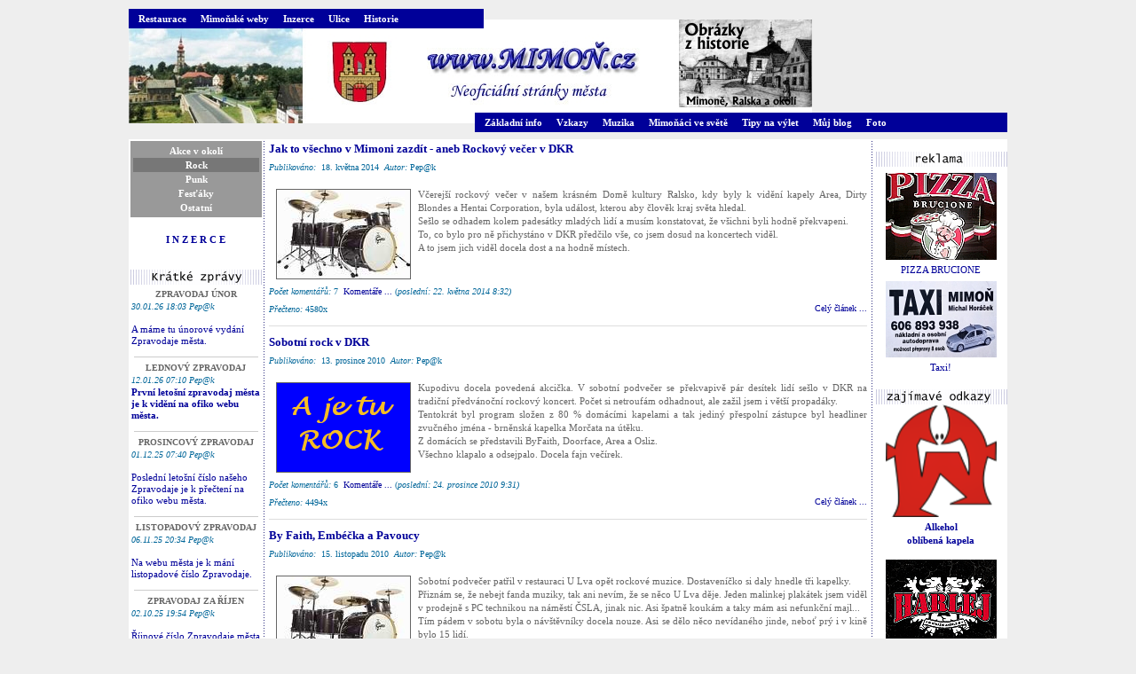

--- FILE ---
content_type: text/html
request_url: http://www.mimon.cz/index.php?rubrika=muzika&section_id=21
body_size: 21900
content:
<!DOCTYPE html PUBLIC "-//W3C//DTD XHTML 1.0 Strict//EN" "http://www.w3.org/TR/xhtml1/DTD/xhtml1-strict.dtd">
<html xmlns="http://www.w3.org/1999/xhtml" lang="cs" xml:lang="cs">
<head>
<title>Neoficiální stránky města Mimoň</title>
<meta HTTP-EQUIV="Content-Type" CONTENT="text/html; charset=windows-1250" />
<link href="style/style_home.css" rel=StyleSheet />
<script language="JavaScript" type="text/javascript">
function showOkno(path,w,h,popis) {
  var Str="width="+w+",height="+h+",toolbar=0,directories=0,menubar=0,status=0,resizable=1,location=0,scrollbars=1,copyhistory=0,left=10,top=10"
  var O = open("","okno",Str)
      O.document.open()
      O.document.writeln("<body bgcolor=#FFFFFF topmargin=0 leftmargin=0>")
      O.document.writeln("<a href=JavaScript:onClick=self.close()><img src="+path+" border=0></a></body>")
      O.document.close()
}


function validate(formular)
{
if(formular.jmeno.value=="")
  {
  alert("Musíte zadat své jméno");
  formular.jmeno.focus();
  return false;
  }
  else if(formular.email.value=="")
  { 
  alert("Musíte zadat svůj email");
  formular.email.focus();
  return false;
  }
 else if(formular.zprava.value=="")
  { 
  alert("Musíte zadat zprávu");
  formular.zprava.focus();
  return false;
  }
else if (window.RegExp)
{
re = new RegExp("^[^.]+(\.[^.]+)*@([^.]+[.])+[a-z]{2,3}$");
if (!re.test(formular.email.value))
{
alert("Musíte zadat správný tvar emailu");
formular.email.focus();
return false;
}
}
else
return true;
}





//generuje formatovaci znacky do formulare textarea
function icon(theicon) {
document.formPost.zprava.value += " "+theicon;
document.formPost.zprava.focus();
}

</SCRIPT></head>
<body>
<div id="main"><div id="main-inner">
<div id="nav_top">
<div class="nav">
  <ul>
    <li><a href="index.php?rubrika=restaurace">Restaurace</a></li>
    <li><a href="index.php?rubrika=weby">Mimoňské weby</a></li>
    <li><a href="index.php?page=inzerce/inzerce">Inzerce</a></li>
    <li><a href="index.php?rubrika=ulice">Ulice</a></li>
    <li><a href="index.php?rubrika=historie">Historie</a></li>
  </ul>
  <div class="cleaner"></div>
</div></div>

<div id="logo"><a href="?"><img border="0" SRC="images/logo.jpg" WIDTH="770" HEIGHT="117" ALT="Logo"></a></div>

<div id="nav_bottom">
<div class="nav">
  <ul>
    <li><a href="index.php?rubrika=info">Základní info</a></li>

    <li><a href="index.php?page=vzkazy/vzkazy">Vzkazy</a></li>
    <li><a href="index.php?rubrika=muzika">Muzika</a></li>
    <li><a href="index.php?rubrika=svet">Mimoňáci ve světě</a></li>
    <li><a href="index.php?rubrika=vylet">Tipy na výlet</a></li>
    <li><a href="index.php?rubrika=novinky">Můj blog</a></li>
	<li><a href="index.php?rubrika=foto">Foto</a></li>
  </ul>
  <div class="cleaner"></div>
</div></div>
<br />
<table align="center" WIDTH="990" BORDER="0" CELLPADDING="0" CELLSPACING="0">
 <tr>
  <td valign="top" class="tabulka_body">
      <table align="center" WIDTH="100%" BORDER="0" CELLPADDING="0" CELLSPACING="0">
       <tr>
        <td valign="top" width="150" align="center"  class="text_gray">

          <!-- start leva lista -->
          <div class="nav-left"><li><a  href="index.php?rubrika=muzika&amp;section_id=20">Akce v okolí</a></li><li><a class="active" href="index.php?rubrika=muzika&amp;section_id=21">Rock</a></li><li><a  href="index.php?rubrika=muzika&amp;section_id=22">Punk</a></li><li><a  href="index.php?rubrika=muzika&amp;section_id=23">Fesťáky</a></li><li><a  href="index.php?rubrika=muzika&amp;section_id=24">Ostatní</a></li></ul></div>          <h2 style='padding-top: 5px;'><a href="index.php?page=inzerce/inzerce">I N Z E R C E</a><br /><br /></h2>
        <table width="150" align="center" border="0" cellpadding="0" cellspacing="0" >
  <tr>
    <td align="center">
<table width="100%" align="center" border="0" cellpadding="0" cellspacing="0" >
  <tr>
    <td class="text_black" align="center"><img border="0" src="images/menu_zpravy.gif" width="150" height="17" alt="Krátké zprávy" /></td>
  </tr>
</table>
<div class="text_gray" style="text-align: left; clear: left; margin: 0px 2px 0px 3px;">
  <div style="text-align: center; font-weight: bold;">ZPRAVODAJ ÚNOR</div>
  <div class="text_blue"><i>30.01.26 18:03 Pep@k</i></div>
  <div style="line-height: 120%;"><br />
<a href="https://www.mestomimon.cz/modules/file_storage/download.php?file=6627c789%7C3926&amp;inline=1" target="_blank" title="A máme tu únorové vydání Zpravodaje města.">A máme tu únorové vydání Zpravodaje města.</a></div>
  <div style="text-align: center; margin: 2px 0px 1px 0px; "><img border="0" src="images/cara_diskuse_seda.gif" width="140" height="1" alt="" /></div>
</div>
<div class="text_gray" style="text-align: left; clear: left; margin: 0px 2px 0px 3px;">
  <div style="text-align: center; font-weight: bold;">LEDNOVÝ ZPRAVODAJ</div>
  <div class="text_blue"><i>12.01.26 07:10 Pep@k</i></div>
  <div style="line-height: 120%;"><b><a href="https://www.mestomimon.cz/modules/file_storage/download.php?file=ec5ff2b2%7C3896&amp;inline=1" target="_blank" title="První letošní zpravodaj města je k vidění na ofiko webu města.">První letošní zpravodaj města je k vidění na ofiko webu města.</a></b></div>
  <div style="text-align: center; margin: 2px 0px 1px 0px; "><img border="0" src="images/cara_diskuse_seda.gif" width="140" height="1" alt="" /></div>
</div>
<div class="text_gray" style="text-align: left; clear: left; margin: 0px 2px 0px 3px;">
  <div style="text-align: center; font-weight: bold;">PROSINCOVÝ ZPRAVODAJ</div>
  <div class="text_blue"><i>01.12.25 07:40 Pep@k</i></div>
  <div style="line-height: 120%;"><br />
<a href="https://www.mestomimon.cz/modules/file_storage/download.php?file=7db8d68e%7C3858&amp;inline=1" target="_blank" title="Poslední letošní číslo našeho Zpravodaje je k přečtení na ofiko webu města.">Poslední letošní číslo našeho Zpravodaje je k přečtení na ofiko webu města.</a></div>
  <div style="text-align: center; margin: 2px 0px 1px 0px; "><img border="0" src="images/cara_diskuse_seda.gif" width="140" height="1" alt="" /></div>
</div>
<div class="text_gray" style="text-align: left; clear: left; margin: 0px 2px 0px 3px;">
  <div style="text-align: center; font-weight: bold;">LISTOPADOVÝ  ZPRAVODAJ</div>
  <div class="text_blue"><i>06.11.25 20:34 Pep@k</i></div>
  <div style="line-height: 120%;"><br />
<a href="https://www.mestomimon.cz/modules/file_storage/download.php?file=a372231e%7C3804&amp;inline=1" target="_blank" title="Na webu města je k mání listopadové číslo Zpravodaje.">Na webu města je k mání listopadové číslo Zpravodaje.</a></div>
  <div style="text-align: center; margin: 2px 0px 1px 0px; "><img border="0" src="images/cara_diskuse_seda.gif" width="140" height="1" alt="" /></div>
</div>
<div class="text_gray" style="text-align: left; clear: left; margin: 0px 2px 0px 3px;">
  <div style="text-align: center; font-weight: bold;">ZPRAVODAJ ZA ŘÍJEN</div>
  <div class="text_blue"><i>02.10.25 19:54 Pep@k</i></div>
  <div style="line-height: 120%;"><br />
<a href="https://www.mestomimon.cz/modules/file_storage/download.php?file=3789c628%7C3774&amp;inline=1" target="_blank" title="Říjnové číslo Zpravodaje města je k přečtení na ofiko webu města.">Říjnové číslo Zpravodaje města je k přečtení na ofiko webu města.</a></div>
  <div style="text-align: center; margin: 2px 0px 1px 0px; "><img border="0" src="images/cara_diskuse_seda.gif" width="140" height="1" alt="" /></div>
</div>
    </td>
  </tr>
</table>


          <img border="0" src="images/menu_obce.gif" width="150" height="17" alt="Obce" />
          <a href="http://www.strazpr.cz/" target="_blank" title="Stráž p. Ralskem oficiální stránky">Stráž p. Ralskem</a><br />oficiální stránky<br /><br />
          <a href="http://www.pertoltice.cz/" target="_blank" title="Pertoltice p. Ralskem oficiální stránky">Pertoltice  p. Ralskem</a><br />oficiální stránky<br /><br />
          <a href="http://www.mestoralsko.cz" target="_blank" title="Obec Ralsko">Město Ralsko</a><br /><br />
          <a href="https://www.novinypodralskem.cz/" target="_blank" title="Noviny p. Ralskem">Noviny p. Ralskem</a>
          <br />
          <br />

          <form method="get" name="formular"  action="index.php">
<img border="0" src="images/menu_vyhledavani.gif" width="150" height="17"  alt="Vyhledávání" />
<table width="100%" border="0" align="center" cellspacing="0" cellpadding="0">
  <tr>
    <td align="right"><input type="text" value="Hledaný text" size="17" name="hledat" /></td>    <td width="25" align="left"><input type="image" value="Hledat" width="16" height="16" name="hledat" border="0" src="images/go.gif" hspace="2" /></td>
  </tr>
</table>
<input type="hidden" name="page" value="clanky/clanky_hledej" />
</form>

          


<a href="http://www.toplist.cz/" target="_top"><img
src="http://toplist.cz/count.asp?id=58228&logo=mc" border="0" alt="TOPlist" width="88" height="60"/></a>


          <!-- konec leva lista -->
        </td>
        <td valign="top" class="cara_svisla_derovana">&nbsp;</td>
        <td valign="top" width="680" >
          <!-- start telo -->
                              <table align="center" border="0" width="100%" cellspacing="1" cellpadding="2" class="text_gray1">  <tr>
    <td colspan="2" class="nadpis_5" align="left" valign="top"><a class="titulek" title="Celý článek" href="index.php?page=clanky/clanek&clanek=2526&rubrika=muzika">Jak to všechno v Mimoni zazdít - aneb Rockový večer v DKR</a>
    </td>
  </tr>
  <tr>
    <td align="left" colspan="2" class="text_blue"><i>Publikováno:</i>&nbsp;&nbsp;18. května 2014
&nbsp;<i>Autor:</i>&nbsp;Pep@k</td>
  </tr>
  <tr>
    <td class="text_gray1" colspan="2"><P align=justify><img class="obrazek" src="admin/galerie/images/20051006055934.jpg" hspace="8" vspace="1"  align="left" width="150" height="100"  alt="rock"/>Včerejší rockový večer v našem krásném Domě kultury Ralsko, kdy byly k vidění kapely Area, Dirty Blondes a Hentai Corporation, byla událost, kterou aby člověk kraj světa hledal.<br />
Sešlo se odhadem kolem padesátky mladých lidí a musím konstatovat, že všichni byli hodně překvapeni.<br />
To, co bylo pro ně přichystáno v DKR předčilo vše, co jsem dosud na koncertech viděl.<br />
A to jsem jich viděl docela dost a na hodně místech.</p>
    </td>
  </tr>
  <tr>
    <td align="left" colspan="2" class="text_blue"><i>Počet komentářů:</i>&nbsp;7&nbsp;&nbsp;<a class="small" title="Komentáře" href="index.php?page=clanky/komentar&akce=dej_komentare&clanek=2526&rubrika=muzika">Komentáře ...</a>&nbsp;(<i>poslední:&nbsp;22. května 2014 8:32)</i></td>
  </tr>
  <tr>
    <td align="left" class="text_blue"><i>Přečteno:</i>&nbsp;4580x&nbsp;</td><td align="right" class="text_gray">
<a class="small" title="Celý článek" href="index.php?page=clanky/clanek&clanek=2526&rubrika=muzika">Celý článek ...</a>    </td>
  </tr>
  <tr>
    <td colspan="2" align="center"><div class="line"></div>
    </td>
  </tr>
  <tr>
    <td colspan="2" class="nadpis_5" align="left" valign="top"><a class="titulek" title="Celý článek" href="index.php?page=clanky/clanek&clanek=2292&rubrika=muzika">Sobotní rock v DKR</a>
    </td>
  </tr>
  <tr>
    <td align="left" colspan="2" class="text_blue"><i>Publikováno:</i>&nbsp;&nbsp;13. prosince 2010
&nbsp;<i>Autor:</i>&nbsp;Pep@k</td>
  </tr>
  <tr>
    <td class="text_gray1" colspan="2"><P align=justify><img class="obrazek" src="admin/galerie/temp/20080102210720.gif" hspace="8" vspace="1"  align="left" width="150" height="100"  alt="rock"/>Kupodivu docela povedená akcička. V sobotní podvečer se překvapivě pár desítek lidí sešlo v DKR na tradiční předvánoční rockový koncert. Počet si netroufám odhadnout, ale zažil jsem i větší propadáky.<br />
Tentokrát byl program složen z 80 % domácími kapelami a tak jediný přespolní zástupce byl headliner zvučného jména - brněnská kapelka Morčata na útěku.<br />
Z domácích se představili ByFaith, Doorface, Area a Osliz.<br />
Všechno klapalo a odsejpalo. Docela fajn večírek.</p>
    </td>
  </tr>
  <tr>
    <td align="left" colspan="2" class="text_blue"><i>Počet komentářů:</i>&nbsp;6&nbsp;&nbsp;<a class="small" title="Komentáře" href="index.php?page=clanky/komentar&akce=dej_komentare&clanek=2292&rubrika=muzika">Komentáře ...</a>&nbsp;(<i>poslední:&nbsp;24. prosince 2010 9:31)</i></td>
  </tr>
  <tr>
    <td align="left" class="text_blue"><i>Přečteno:</i>&nbsp;4494x&nbsp;</td><td align="right" class="text_gray">
<a class="small" title="Celý článek" href="index.php?page=clanky/clanek&clanek=2292&rubrika=muzika">Celý článek ...</a>    </td>
  </tr>
  <tr>
    <td colspan="2" align="center"><div class="line"></div>
    </td>
  </tr>
  <tr>
    <td colspan="2" class="nadpis_5" align="left" valign="top"><a class="titulek" title="Celý článek" href="index.php?page=clanky/clanek&clanek=2278&rubrika=muzika">By Faith, Embéčka a Pavoucy</a>
    </td>
  </tr>
  <tr>
    <td align="left" colspan="2" class="text_blue"><i>Publikováno:</i>&nbsp;&nbsp;15. listopadu 2010
&nbsp;<i>Autor:</i>&nbsp;Pep@k</td>
  </tr>
  <tr>
    <td class="text_gray1" colspan="2"><P align=justify><img class="obrazek" src="admin/galerie/images/20051006055934.jpg" hspace="8" vspace="1"  align="left" width="150" height="100"  alt="rock"/>Sobotní podvečer patřil v restauraci U Lva opět rockové muzice. Dostaveníčko si daly hnedle tři kapelky.<br />
Přiznám se, že nebejt fanda muziky, tak ani nevím, že se něco U Lva děje. Jeden malinkej plakátek jsem viděl v prodejně s PC technikou na náměstí ČSLA, jinak nic. Asi špatně koukám a taky mám asi nefunkční majl...<br />
Tím pádem v sobotu byla o návštěvníky docela nouze. Asi se dělo něco nevídaného jinde, neboť prý i v kině bylo 15 lidí.<br />
Kdepak jste byli &quot;rockoví fanoušci&quot; když už se v Mimoni &quot;něco dělo&quot; ? V které restauračce jste probírali nedostatek hudebního vyžití ?<br />
</p>
    </td>
  </tr>
  <tr>
    <td align="left" colspan="2" class="text_blue"><i>Počet komentářů:</i>&nbsp;7&nbsp;&nbsp;<a class="small" title="Komentáře" href="index.php?page=clanky/komentar&akce=dej_komentare&clanek=2278&rubrika=muzika">Komentáře ...</a>&nbsp;(<i>poslední:&nbsp;17. listopadu 2010 9:21)</i></td>
  </tr>
  <tr>
    <td align="left" class="text_blue"><i>Přečteno:</i>&nbsp;4466x&nbsp;</td><td align="right" class="text_gray">
<a class="small" title="Celý článek" href="index.php?page=clanky/clanek&clanek=2278&rubrika=muzika">Celý článek ...</a>    </td>
  </tr>
  <tr>
    <td colspan="2" align="center"><div class="line"></div>
    </td>
  </tr>
  <tr>
    <td colspan="2" class="nadpis_5" align="left" valign="top"><a class="titulek" title="Celý článek" href="index.php?page=clanky/clanek&clanek=1960&rubrika=muzika">Újezd u Přelouče</a>
    </td>
  </tr>
  <tr>
    <td align="left" colspan="2" class="text_blue"><i>Publikováno:</i>&nbsp;&nbsp;9. června 2008
&nbsp;<i>Autor:</i>&nbsp;Pep@k</td>
  </tr>
  <tr>
    <td class="text_gray1" colspan="2"><P align=justify><img class="obrazek" src="admin/galerie/temp/20080102210720.gif" hspace="8" vspace="1"  align="left" width="150" height="100"  alt="rock"/>Jednou za čas dostanu chuť na něco ulítlého. Ta chuť přišla před týdnem, kdy na letním parketu v Újezdu u Přelouče vystupovali &quot;umělci z Brna&quot;, jak si oni říkají, neboli Morčata na útěku a jako předskokani jim sekundovala neméně ulítlá havlíčkobrodská kapelka Fousatej Hat, kteroužto já osobně žeru.<br />
Újezd u Přelouče je hravě za hodinku a kousek v dosahu - cca 95 km přes Boleslav a Poděbrady. No problemmo. A je tam moc hezky.</p>
    </td>
  </tr>
  <tr>
    <td align="left" colspan="2" class="text_blue"><i>Počet komentářů:</i>&nbsp;3&nbsp;&nbsp;<a class="small" title="Komentáře" href="index.php?page=clanky/komentar&akce=dej_komentare&clanek=1960&rubrika=muzika">Komentáře ...</a>&nbsp;(<i>poslední:&nbsp;10. června 2008 12:30)</i></td>
  </tr>
  <tr>
    <td align="left" class="text_blue"><i>Přečteno:</i>&nbsp;4333x&nbsp;</td><td align="right" class="text_gray">
<a class="small" title="Celý článek" href="index.php?page=clanky/clanek&clanek=1960&rubrika=muzika">Celý článek ...</a>    </td>
  </tr>
  <tr>
    <td colspan="2" align="center"><div class="line"></div>
    </td>
  </tr>
  <tr>
    <td colspan="2" class="nadpis_5" align="left" valign="top"><a class="titulek" title="Celý článek" href="index.php?page=clanky/clanek&clanek=1928&rubrika=muzika">Krucipüsk na Vostrově</a>
    </td>
  </tr>
  <tr>
    <td align="left" colspan="2" class="text_blue"><i>Publikováno:</i>&nbsp;&nbsp;5. května 2008
&nbsp;<i>Autor:</i>&nbsp;Pep@k</td>
  </tr>
  <tr>
    <td class="text_gray1" colspan="2"><P align=justify><img class="obrazek" src="admin/galerie/temp/20080102210720.gif" hspace="8" vspace="1"  align="left" width="150" height="100"  alt="rock"/>Sobotní večer se konal první open air koncík na Vostrově. Bylo hezký počasí, leč trochu kosa, ale to neodradilo pěknou řádku fans od shlédnutí dalšího více než parádního vystoupení mimoňského rodáka &quot;strejdy&quot; Tomáše Hajíčka.<br />
Osobně jsem přesvědčen, že to je jeden z nejlepších frontmanů kapel u nás, ne-li nejlepčí. Jeho show je prostě strhující a on přímo famůzní.</p>
    </td>
  </tr>
  <tr>
    <td align="left" colspan="2" class="text_blue"><i>Počet komentářů:</i>&nbsp;3&nbsp;&nbsp;<a class="small" title="Komentáře" href="index.php?page=clanky/komentar&akce=dej_komentare&clanek=1928&rubrika=muzika">Komentáře ...</a>&nbsp;(<i>poslední:&nbsp;5. května 2008 10:21)</i></td>
  </tr>
  <tr>
    <td align="left" class="text_blue"><i>Přečteno:</i>&nbsp;4218x&nbsp;</td><td align="right" class="text_gray">
<a class="small" title="Celý článek" href="index.php?page=clanky/clanek&clanek=1928&rubrika=muzika">Celý článek ...</a>    </td>
  </tr>
  <tr>
    <td colspan="2" align="center"><div class="line"></div>
    </td>
  </tr>
  <tr>
    <td colspan="2" class="nadpis_5" align="left" valign="top"><a class="titulek" title="Celý článek" href="index.php?page=clanky/clanek&clanek=1843&rubrika=muzika">DeBill Heads v Lomnici nad Popelkou</a>
    </td>
  </tr>
  <tr>
    <td align="left" colspan="2" class="text_blue"><i>Publikováno:</i>&nbsp;&nbsp;21. ledna 2008
&nbsp;<i>Autor:</i>&nbsp;Pep@k</td>
  </tr>
  <tr>
    <td class="text_gray1" colspan="2"><P align=justify><img class="obrazek" src="admin/galerie/images/20080120111324.jpg" hspace="8" vspace="1"  align="left" width="150" height="100"  alt="logo"/>Letošní první kocert se dost vydařil. Konal se v 60 km vzdáleném městečku Lomnice nad Popelkou. Tady se představili ve zdejším rockovém klubu <a href="http://petrkr.net/aion/" target="_blank" title="AION">AION</a> turnovští DeBill Heads.<br />
Klub se nachází ve sklepních klenutých prostorách zdejšího muzea. Slušnej klubík. Vlezné činilo příjemných jednosto kaček a klubík byl docela zaplněn. Převážnou část publika zaujali Koberovští ultras, takže o zábavu bylo velmi dobře postaráno.</p>
    </td>
  </tr>
  <tr>
    <td align="left" colspan="2" class="text_blue"><i>Počet komentářů:</i>&nbsp;4&nbsp;&nbsp;<a class="small" title="Komentáře" href="index.php?page=clanky/komentar&akce=dej_komentare&clanek=1843&rubrika=muzika">Komentáře ...</a>&nbsp;(<i>poslední:&nbsp;23. ledna 2008 15:40)</i></td>
  </tr>
  <tr>
    <td align="left" class="text_blue"><i>Přečteno:</i>&nbsp;4311x&nbsp;</td><td align="right" class="text_gray">
<a class="small" title="Celý článek" href="index.php?page=clanky/clanek&clanek=1843&rubrika=muzika">Celý článek ...</a>    </td>
  </tr>
  <tr>
    <td colspan="2" align="center"><div class="line"></div>
    </td>
  </tr>
</table>
                   <br />
          <table width="100%" border="0" align="center" cellspacing="2" cellpadding="0">
  <tr>
    <td class="text_gray" width="100%" align="center">&copy;&nbsp;<a class="copy" href="mailto:pepakol@centrum.cz">Pep@k</a> 2005</td>
  </tr>
</table>
          <br />
          <!-- konec telo -->
          </td>
        <td valign="top" class="cara_svisla_derovana">&nbsp;</td>
          <td valign="top" width="150" class="text_gray" align="center">
          <!-- start prava lista -->
          <br />
          <img border="0" src="images/menu_reklama.gif" width="150"  height="17" alt="Reklama" />
      
          
          


<table width="100%" align="center" border="0" cellspacing="1" cellpadding="2" class="text_gray">
  <tr>
    <td align="center"><a href="http://www.brucione-pizza.cz" target="_blank" ><img border="0" src="images/pizza.gif"  alt="PIZZA BRUCIONE" /><br />PIZZA BRUCIONE</a></td>
  </tr>
    <td align="center"><a href="https://www.firmy.cz/detail/2542246-michal-horacek-mimon-i.html" target="_blank" ><img border="0" src="images/taxi.jpg"  alt="Taxi Horáček" /><br />Taxi!</a></td>
  </tr>
</table>




<br />
          <img border="0" src="images/menu_odkazy.gif" width="150"  align="center" height="17" alt="Zajímavé odkazy" />
          <br />
<a href="http://www.alkehol.cz" target="_blank" title="www.alkehol.cz"><img border="0" src="images/Alkehol.jpg" width="125" height="127" alt="www.alkehol.cz" /><br />
   <strong>Alkehol<br />oblíbená kapela</strong></a>
   <br />
   <br />
<a href="http://www.harlej.cz" target="_blank" title="http:www.harlej.cz"><img border="0" src="images/harlej.gif" width="125" height="91" alt="www.harlej.cz" /><br />
   <strong>Harlej<br />prima kapela</strong></a>
   <br />
   <br />
<a href="http://www.skwor.cz" target="_blank" title="http:www.skwor.cz"><img border="0" src="images/škwor.gif" width="125" height="91" alt="www.skwor.cz" /><br />
   <strong>Škwor<br />správnej bigbít</strong></a>




         <!-- konec prava lista -->
          </td>
        </tr>
      </table>
    </td>
  </tr>
</table>
  <div class="cleaner"></div>
</div></div>
</body>
</html>


--- FILE ---
content_type: text/css
request_url: http://www.mimon.cz/style/style_home.css
body_size: 9551
content:
BODY {	SCROLLBAR-FACE-COLOR: #dee3e7;  SCROLLBAR-HIGHLIGHT-COLOR: #ffffff;  SCROLLBAR-SHADOW-COLOR: #dee3e7;  SCROLLBAR-3DLIGHT-COLOR: #d1d7dc;  SCROLLBAR-ARROW-COLOR: #006699;  SCROLLBAR-TRACK-COLOR: #efefef;  SCROLLBAR-DARKSHADOW-COLOR: #98aab1;  BACKGROUND-COLOR: #EEEEEE;   FONT-SIZE: 10px;   MARGIN-TOP: 0px;   MARGIN-LEFT: 0px;   MARGIN-RIGHT: 0px;   MARGIN-BOTTOM: 0px;   FONT-FAMILY: "Verdana CE", "Helvetica CE", "Verdana", "sans-serif";   COLOR: #000000;   LINE-HEIGHT: 140%;}#logo {width: 770px;}.line {border-bottom: solid 1px #DDDDDD; margin: 0.5em 0 0.5em 0; width: 100%;}.table_tisk {	BORDER-RIGHT: #000000 1px solid; BORDER-TOP: #000000 1px solid; BORDER-LEFT: #000000 1px solid; BORDER-BOTTOM: #000000 1px solid; BACKGROUND-COLOR: #FFFFFF}INPUT {	 FONT: 11px Verdana, Arial, Helvetica, sans-; COLOR: #000000;}textarea {	 FONT: 11px Verdana, Arial, Helvetica, sans-; COLOR: #000000; _overflow:auto;}.body_tabulka {	BORDER-RIGHT: #006699 1px solid; BORDER-TOP: #006699 0px solid; BORDER-LEFT: #006699 1px solid; BORDER-BOTTOM: #006699 1px solid; BACKGROUND-COLOR: #ffffff;}.body_tabulka1 {	BORDER-RIGHT: #006699 0px solid; BORDER-TOP: #006699 0px solid; BORDER-LEFT: #006699 1px solid; BORDER-BOTTOM: #006699 1px solid; BACKGROUND-COLOR: #ffffff;}.none_tabulka {	padding: 0px; BORDER-RIGHT: #006699 0px solid; BORDER-TOP: #006699 0px solid; BORDER-LEFT: #006699 0px solid; BORDER-BOTTOM: #006699 0px solid; BACKGROUND-COLOR: #ffffff;}.anketa_lista{	BORDER: #FF0000 0px dashed; background-color: #DDD;}.anketa_clanek{	BORDER: #FF0000 0px dashed; background-color: #EEE;}.pridej_tabulka {	BORDER-RIGHT: #006699 1px solid; BORDER-TOP: #006699 0px solid; BORDER-LEFT: #006699 1px solid; BORDER-BOTTOM: #006699 1px solid; BACKGROUND-COLOR: #ffffff;}.pridej_tabulka2 {	BORDER-RIGHT: #006699 1px solid; BORDER-TOP: #006699 0px solid; BORDER-LEFT: #006699 1px solid; BORDER-BOTTOM: #006699 0px solid; BACKGROUND-COLOR: #ffffff;}A.copy {	COLOR: #666666; TEXT-DECORATION: none  FONT-SIZE: 10px;}A.copy:hover {	COLOR: #000099; TEXT-DECORATION: underline}A.listovani_home {	COLOR: #000099; TEXT-DECORATION: none}A.listovani_home:hover {	COLOR: #000099; TEXT-DECORATION: underline}A {	COLOR: #000099; TEXT-DECORATION: none;  FONT-SIZE: 11px;}A:hover {	COLOR: #000000; TEXT-DECORATION: underline;  FONT-SIZE: 11px;}A.small {	COLOR: #000099; TEXT-DECORATION: none;  FONT-SIZE: 10px;}A.small:hover {	COLOR: #000000; TEXT-DECORATION: underline;  FONT-SIZE: 10px;}A.titulek {	COLOR: #000099; TEXT-DECORATION: none;  FONT-SIZE: 13px;  font-weight : bold;}A.titulek:hover {	COLOR: #000000; TEXT-DECORATION: underline;  FONT-SIZE: 13px;  font-weight : bold;}A.ulice {	COLOR: #666666; TEXT-DECORATION: none;  FONT-SIZE: 11px;  font-weight : bold;}A.ulice:hover {	COLOR: #000099; TEXT-DECORATION: underline;  FONT-SIZE: 11px;  font-weight : bold;}A.anketa {	COLOR: #000099; TEXT-DECORATION: none;  FONT-SIZE: 10px;}A.anketa:hover {	COLOR: #000000; TEXT-DECORATION: underline;  FONT-SIZE: 10px;}PRE {  FONT-SIZE: 12px;  COLOR: #333333;  }.cara_vlevo {BACKGROUND-IMAGE: url(../images/cara_svisla.jpg);  BACKGROUND-REPEAT: repeat-y; BACKGROUND-POSITION: top left;}.cara_svisla_derovana {BACKGROUND-IMAGE: url(../images/cara_svisla_derovana.gif);  BACKGROUND-REPEAT: repeat-y; BACKGROUND-POSITION: top left;}<!-- table -->.tabulka_text {	LINE-HEIGHT: 140%; TEXT-ALIGN: justify; FONT-SIZE: 11px; color : #666666; }.tabulka_body { BORDER-RIGHT: #000099 0px solid; BORDER-TOP: #000099 0px solid; BORDER-LEFT: #000099 0px solid; BORDER-BOTTOM: #000099 0px solid; BACKGROUND-COLOR: #ffffff; }.obrazek_none { BORDER: 0px solid; BACKGROUND-COLOR: #FFFFFF;    FONT-SIZE: 11px; FONT-FAMILY: "Verdana CE", "Helvetica CE", "Verdana", "sans-serif";   COLOR: #000000; }.obrazek { BORDER-RIGHT: #666666 1px solid; BORDER-TOP: #666666  1px solid; BORDER-LEFT: #666666  1px solid; BORDER-BOTTOM: #666666 1px solid; }.obrazek_cerveny { BORDER: 1px solid; BACKGROUND-COLOR: #000099;    FONT-SIZE: 11px; FONT-FAMILY: "Verdana CE", "Helvetica CE", "Verdana", "sans-serif";   COLOR: #000099; }<!-- buttony -->.button { font-weight : bold;	COLOR: #FFFFFF; FONT-SIZE: 10px; BACKGROUND-COLOR: #000099; border: 1px solid;  border-color: #333333; FONT-FAMILY: "Verdana","ARIAL","MS Sans Serif","ARIAL CE";}.button_lista {	COLOR: #000000; 	FONT-WEIGHT: bold;	FONT-SIZE: 11px; 	BACKGROUND-COLOR: #CCCCCC;	border: 1px solid;  border-color:  #333333;  FONT-FAMILY: "Verdana","ARIAL","MS Sans Serif","ARIAL CE";}<!-- text -->.text_blue_small { FONT-SIZE: 9px; color : #0066cc;}.text_blue { FONT-SIZE: 10px; color : #006699;}.text_blueB { FONT-SIZE: 10px; color : #006699;  font-weight : bold;}.text_blue1 { FONT-SIZE: 11px; color : #006699; }.text_blueB1 { FONT-SIZE: 11px; color : #006699;  font-weight : bold;}.text_gray2 { FONT-SIZE: 10px; color : #666666;}.text_grayB2 { FONT-SIZE: 10px;  color : #666666; font-weight : bold;}.text_gray3 { FONT-SIZE: 11px;  color : #666666;}.text_grayB3 { FONT-SIZE: 11px;  color : #666666; font-weight : bold;}.text_gray { FONT-SIZE: 10px; color : #666666; LINE-HEIGHT: 140%;}.text_grayB { FONT-SIZE: 10px; color : #666666;  font-weight : bold; LINE-HEIGHT: 140%; TEXT-ALIGN: justify;}.text_gray1 { FONT-SIZE: 11px; color : #666666; LINE-HEIGHT: 140%;}.text_grayB1 { FONT-SIZE: 11px; color : #666666;  font-weight : bold; LINE-HEIGHT: 140%;}.text_white { FONT-SIZE: 10px; color : #FFFFFF;}.text_whiteB { FONT-SIZE: 10px; color : #FFFFFF;  font-weight : bold;}.text_white1 { FONT-SIZE: 11px; color : #FFFFFF;}.text_whiteB1 { FONT-SIZE: 11px; color : #FFFFFF;  font-weight : bold;}.text_green { FONT-SIZE: 10px; color : #006600;}.text_greenB { FONT-SIZE: 10px; color : #006600;  font-weight : bold;}.text_green1 { FONT-SIZE: 11px; color : #006600;}.text_greenB1 { FONT-SIZE: 11px; color : #006600;  font-weight : bold;}.text_yellow { FONT-SIZE: 10px; color : #FFFF00;}.text_yellowB { FONT-SIZE: 10px; color : #FFFF00;  font-weight : bold; }.text_yellow1 { FONT-SIZE: 11px; color : #FFFF00;}.text_yellowB1 { FONT-SIZE: 11px; color : #FFFF00;  font-weight : bold;}.text_red { FONT-SIZE: 10px; color : #000099;}.text_redB { FONT-SIZE: 10px; color : #000099;  font-weight : bold; }.text_red1 { FONT-SIZE: 11px; color : #000099;}.text_redB1 { FONT-SIZE: 11px; color : #000099;  font-weight : bold;}.text_black { FONT-SIZE: 10px; color : #000000;   }.text_blackB { FONT-SIZE: 10px; color : #000000;     font-weight : bold;}.text_black1 { FONT-SIZE: 11px; color : #000000;    }.text_blackB1 { FONT-SIZE: 11px; color : #000000;    font-weight : bold;}.text_fialova { FONT-SIZE: 10px; color : #C40075;   LINE-HEIGHT: 130%;}.text_fialovaB { FONT-SIZE: 10px; color : #C40075;    LINE-HEIGHT: 130%; font-weight : bold;}.text_fialova1 { FONT-SIZE: 11px; color : #C40075;    LINE-HEIGHT: 130%;}.text_fialovaB1 { FONT-SIZE: 11px; color : #C40075;     LINE-HEIGHT: 130%; font-weight : bold;}.text_orange { FONT-SIZE: 10px; color : #dd6900;  }.text_orangeB { FONT-SIZE: 10px; color : #dd6900;     font-weight : bold;}.text_orange1 { FONT-SIZE: 11px; color : #dd6900;   }.text_orangeB1 { FONT-SIZE: 11px; color : #dd6900;      font-weight : bold;}<!-- nadpisy -->.nadpis_6 { FONT-SIZE: 11px; color : #000099;  font-weight : bold;}.nadpis_5 { FONT-SIZE: 12px; color : #000099;  font-weight : bold;}.nadpis_4 { FONT-SIZE: 13px; color : #000099;  font-weight : bold;}.nadpis_3 { FONT-SIZE: 14px; color : #000099;  font-weight : bold;}.nadpis_2 { FONT-SIZE: 15px; color : #000099;  font-weight : bold;}.nadpis_1 { FONT-SIZE: 16px; color : #000099;  font-weight : bold;}#main {  margin: 0 auto !important;  text-align: center !important;}#main-inner {  margin: 0 auto !important;  text-align: center;  width: 990px;  position: relative;}.nav {  margin: 0 0 0 0;  padding: 3px 3px 3px 3px;  overflow: hidden;  background-color: #000099;  _padding: 3px 3px 1px 3px;}.nav ul {  margin: 0 0 0 0;  padding: 0;  list-style-image:none;  list-style-type:none;}.nav li {  margin: 0;  padding: 0 0 0 0;  list-style-type: none;  float: left;  list-style-image:none;}.nav a {  font-size: 110% ;  text-decoration: none;  color: #FFFFFF;  font-weight: bold;  display: block;  text-align: center;  padding: 1px 8px 1px 8px;}.nav a:hover {  background-color: #3333CC;  color: #FFFFFF;  text-decoration: none;}#nav_top {  position: relative;  width: 400px;  top: 10px;  left: 0;  _left: -185px;}#nav_bottom {  position: absolute;  width: 600px;  top: 127px;  right: 0;}.cleaner {	clear:both;	height:0;	line-height:0;  	font-size:0;}.nav-left {  margin: 2px 0 0 2px;  padding: 3px 3px 3px 3px;  overflow: hidden;  background-color: #999999;  _padding: 3px 3px 1px 3px;}.nav-left ul {  margin: 0 0 0 0;  padding: 0;  list-style-image:none;  list-style-type:none;}.nav-left li {  margin: 0;  padding: 0 0 0 0;  list-style-type: none;  list-style-image:none;}.nav-left a {  font-size: 110%;  text-decoration: none;  color: #FFFFFF;  font-weight: bold;  display: block;  text-align: center;  padding: 1px 0px 1px 0px !important;  _padding: 1px 12px 1px 0px !important;  margin: 0 !important;}.nav-left a:hover {  background-color: #666666;  color: #FFFFFF;  text-decoration: none;}.nav-left .active {  background-color: #777777;}